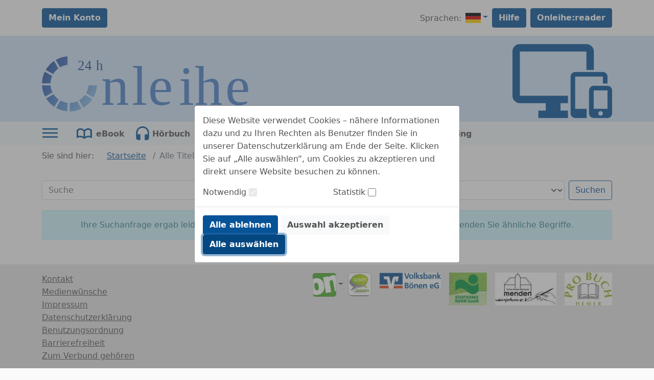

--- FILE ---
content_type: image/svg+xml;charset=UTF-8
request_url: https://onleihe24.onleihe.de/hellwegsauerland/static/images/dvb_xa_de_nw_hsk/defaultLogo.svg
body_size: 14866
content:
<?xml version="1.0" encoding="UTF-8" standalone="no"?>
<svg
   xmlns:dc="http://purl.org/dc/elements/1.1/"
   xmlns:cc="http://creativecommons.org/ns#"
   xmlns:rdf="http://www.w3.org/1999/02/22-rdf-syntax-ns#"
   xmlns:svg="http://www.w3.org/2000/svg"
   xmlns="http://www.w3.org/2000/svg"
   xmlns:sodipodi="http://sodipodi.sourceforge.net/DTD/sodipodi-0.dtd"
   xmlns:inkscape="http://www.inkscape.org/namespaces/inkscape"
   viewBox="0 0 404.27634 105.20146"
   height="105.20146"
   width="404.27634"
   xml:space="preserve"
   id="svg2"
   version="1.1"
   sodipodi:docname="HeSa_onleihe_block.svg"
   inkscape:version="0.92.4 (5da689c313, 2019-01-14)"><sodipodi:namedview
     pagecolor="#ffffff"
     bordercolor="#666666"
     borderopacity="1"
     objecttolerance="10"
     gridtolerance="10"
     guidetolerance="10"
     inkscape:pageopacity="0"
     inkscape:pageshadow="2"
     inkscape:window-width="1366"
     inkscape:window-height="705"
     id="namedview456"
     showgrid="false"
     inkscape:zoom="0.97772829"
     inkscape:cx="398.06402"
     inkscape:cy="3.3353345"
     inkscape:window-x="-8"
     inkscape:window-y="-8"
     inkscape:window-maximized="1"
     inkscape:current-layer="g10" /><metadata
     id="metadata8"><rdf:RDF><cc:Work
         rdf:about=""><dc:format>image/svg+xml</dc:format><dc:type
           rdf:resource="http://purl.org/dc/dcmitype/StillImage" /></cc:Work></rdf:RDF></metadata><defs
     id="defs6"><clipPath
   id="clipPath36"
   clipPathUnits="userSpaceOnUse"><path
     id="path34"
     d="m 361.664,966.668 h -124.32 c 2.949,-59.336 19.047,-115.199 45.355,-164.824 l 107.52,62.082 c -15.895,31.246 -25.879,65.969 -28.555,102.742 z"
     inkscape:connector-curvature="0" /></clipPath><linearGradient
   id="linearGradient46"
   spreadMethod="pad"
   gradientTransform="matrix(817.499,-594.999,-594.999,-817.499,-6.37695,1123.39)"
   gradientUnits="userSpaceOnUse"
   y2="0"
   x2="1"
   y1="0"
   x1="0"><stop
     id="stop38"
     offset="0"
     style="stop-opacity:1;stop-color:#254f9c" /><stop
     id="stop40"
     offset="0.12369405"
     style="stop-opacity:1;stop-color:#254f9c" /><stop
     id="stop42"
     offset="0.545455"
     style="stop-opacity:1;stop-color:#4a80c9" /><stop
     id="stop44"
     offset="1"
     style="stop-opacity:1;stop-color:#88bae7" /></linearGradient><clipPath
   id="clipPath56"
   clipPathUnits="userSpaceOnUse"><path
     id="path54"
     d="m 496.465,1221.28 c 32.75,18.93 69.797,31.24 109.359,35.01 v 124.33 c -62.148,-4.04 -120.34,-22.46 -171.359,-51.96 z"
     inkscape:connector-curvature="0" /></clipPath><linearGradient
   id="linearGradient66"
   spreadMethod="pad"
   gradientTransform="matrix(817.456,-594.968,-594.968,-817.456,271.187,1504.71)"
   gradientUnits="userSpaceOnUse"
   y2="0"
   x2="1"
   y1="0"
   x1="0"><stop
     id="stop58"
     offset="0"
     style="stop-opacity:1;stop-color:#254f9c" /><stop
     id="stop60"
     offset="0.12369405"
     style="stop-opacity:1;stop-color:#254f9c" /><stop
     id="stop62"
     offset="0.545455"
     style="stop-opacity:1;stop-color:#4a80c9" /><stop
     id="stop64"
     offset="1"
     style="stop-opacity:1;stop-color:#88bae7" /></linearGradient><clipPath
   id="clipPath76"
   clipPathUnits="userSpaceOnUse"><path
     id="path74"
     d="m 439.773,641.426 c 49.723,-27.735 106.055,-45.008 166.051,-48.91 v 124.332 c -37.429,3.57 -72.633,14.738 -104.051,31.957 z"
     inkscape:connector-curvature="0" /></clipPath><linearGradient
   id="linearGradient86"
   spreadMethod="pad"
   gradientTransform="matrix(817.5,-595,-595,-817.5,-34.4971,1084.75)"
   gradientUnits="userSpaceOnUse"
   y2="0"
   x2="1"
   y1="0"
   x1="0"><stop
     id="stop78"
     offset="0"
     style="stop-opacity:1;stop-color:#254f9c" /><stop
     id="stop80"
     offset="0.12369405"
     style="stop-opacity:1;stop-color:#254f9c" /><stop
     id="stop82"
     offset="0.545455"
     style="stop-opacity:1;stop-color:#4a80c9" /><stop
     id="stop84"
     offset="1"
     style="stop-opacity:1;stop-color:#88bae7" /></linearGradient><clipPath
   id="clipPath96"
   clipPathUnits="userSpaceOnUse"><path
     id="path94"
     d="m 385.59,1099.64 -107.731,62.2 c -25.144,-50.66 -39.675,-107.49 -40.824,-167.613 h 124.016 c 1.043,37.553 9.711,73.183 24.539,105.413 z"
     inkscape:connector-curvature="0" /></clipPath><linearGradient
   id="linearGradient106"
   spreadMethod="pad"
   gradientTransform="matrix(817.452,-594.965,-594.965,-817.452,67.2754,1224.55)"
   gradientUnits="userSpaceOnUse"
   y2="0"
   x2="1"
   y1="0"
   x1="0"><stop
     id="stop98"
     offset="0"
     style="stop-opacity:1;stop-color:#254f9c" /><stop
     id="stop100"
     offset="0.12369405"
     style="stop-opacity:1;stop-color:#254f9c" /><stop
     id="stop102"
     offset="0.545455"
     style="stop-opacity:1;stop-color:#4a80c9" /><stop
     id="stop104"
     offset="1"
     style="stop-opacity:1;stop-color:#88bae7" /></linearGradient><clipPath
   id="clipPath116"
   clipPathUnits="userSpaceOnUse"><path
     id="path114"
     d="M 403.949,840.031 296.453,777.969 c 30.527,-48.973 71.473,-90.742 119.742,-122.27 l 62.121,107.598 c -29.586,20.379 -54.886,46.5 -74.367,76.734 z"
     inkscape:connector-curvature="0" /></clipPath><linearGradient
   id="linearGradient126"
   spreadMethod="pad"
   gradientTransform="matrix(817.5,-595,-595,-817.5,-40.9814,1075.84)"
   gradientUnits="userSpaceOnUse"
   y2="0"
   x2="1"
   y1="0"
   x1="0"><stop
     id="stop118"
     offset="0"
     style="stop-opacity:1;stop-color:#254f9c" /><stop
     id="stop120"
     offset="0.12369405"
     style="stop-opacity:1;stop-color:#254f9c" /><stop
     id="stop122"
     offset="0.545455"
     style="stop-opacity:1;stop-color:#4a80c9" /><stop
     id="stop124"
     offset="1"
     style="stop-opacity:1;stop-color:#88bae7" /></linearGradient><clipPath
   id="clipPath136"
   clipPathUnits="userSpaceOnUse"><path
     id="path134"
     d="m 767.422,751.973 61.996,-107.387 c 52.609,30.465 97.555,72.641 131.203,123.066 l -107.762,62.211 c -22.511,-31.695 -51.664,-58.328 -85.437,-77.89 z"
     inkscape:connector-curvature="0" /></clipPath><linearGradient
   id="linearGradient146"
   spreadMethod="pad"
   gradientTransform="matrix(817.5,-595,-595,-817.5,107.236,1279.49)"
   gradientUnits="userSpaceOnUse"
   y2="0"
   x2="1"
   y1="0"
   x1="0"><stop
     id="stop138"
     offset="0"
     style="stop-opacity:1;stop-color:#254f9c" /><stop
     id="stop140"
     offset="0.12369405"
     style="stop-opacity:1;stop-color:#254f9c" /><stop
     id="stop142"
     offset="0.545455"
     style="stop-opacity:1;stop-color:#4a80c9" /><stop
     id="stop144"
     offset="1"
     style="stop-opacity:1;stop-color:#88bae7" /></linearGradient><clipPath
   id="clipPath156"
   clipPathUnits="userSpaceOnUse"><path
     id="path154"
     d="M 633.379,715.621 V 591.609 c 61.598,0.235 119.859,14.575 171.742,39.95 l -62.25,107.828 C 709.418,724.34 672.387,715.836 633.379,715.621 Z"
     inkscape:connector-curvature="0" /></clipPath><linearGradient
   id="linearGradient166"
   spreadMethod="pad"
   gradientTransform="matrix(817.499,-594.999,-594.999,-817.499,16.2646,1154.5)"
   gradientUnits="userSpaceOnUse"
   y2="0"
   x2="1"
   y1="0"
   x1="0"><stop
     id="stop158"
     offset="0"
     style="stop-opacity:1;stop-color:#254f9c" /><stop
     id="stop160"
     offset="0.12369405"
     style="stop-opacity:1;stop-color:#254f9c" /><stop
     id="stop162"
     offset="0.545455"
     style="stop-opacity:1;stop-color:#4a80c9" /><stop
     id="stop164"
     offset="1"
     style="stop-opacity:1;stop-color:#88bae7" /></linearGradient><clipPath
   id="clipPath176"
   clipPathUnits="userSpaceOnUse"><path
     id="path174"
     d="m 473.305,1206.28 -62.266,107.85 c -48.984,-33.08 -90.066,-76.91 -120.062,-128.04 l 107.382,-62 c 19.079,32.31 44.661,60.29 74.946,82.19 z"
     inkscape:connector-curvature="0" /></clipPath><linearGradient
   id="linearGradient186"
   spreadMethod="pad"
   gradientTransform="matrix(817.442,-594.958,-594.958,-817.442,177.7,1376.25)"
   gradientUnits="userSpaceOnUse"
   y2="0"
   x2="1"
   y1="0"
   x1="0"><stop
     id="stop178"
     offset="0"
     style="stop-opacity:1;stop-color:#254f9c" /><stop
     id="stop180"
     offset="0.12369405"
     style="stop-opacity:1;stop-color:#254f9c" /><stop
     id="stop182"
     offset="0.545455"
     style="stop-opacity:1;stop-color:#4a80c9" /><stop
     id="stop184"
     offset="1"
     style="stop-opacity:1;stop-color:#88bae7" /></linearGradient><clipPath
   id="clipPath196"
   clipPathUnits="userSpaceOnUse"><path
     id="path194"
     d="m 867.672,853.137 107.387,-61.996 c 29.801,52.23 48.121,111.863 51.291,175.527 H 902.027 C 899.043,925.605 886.93,887.094 867.672,853.137 Z"
     inkscape:connector-curvature="0" /></clipPath><linearGradient
   id="linearGradient206"
   spreadMethod="pad"
   gradientTransform="matrix(817.549,-595.036,-595.036,-817.549,222.158,1437.47)"
   gradientUnits="userSpaceOnUse"
   y2="0"
   x2="1"
   y1="0"
   x1="0"><stop
     id="stop198"
     offset="0"
     style="stop-opacity:1;stop-color:#254f9c" /><stop
     id="stop200"
     offset="0.12369405"
     style="stop-opacity:1;stop-color:#254f9c" /><stop
     id="stop202"
     offset="0.545455"
     style="stop-opacity:1;stop-color:#4a80c9" /><stop
     id="stop204"
     offset="1"
     style="stop-opacity:1;stop-color:#88bae7" /></linearGradient>

</defs><g
     transform="matrix(1.3333333,0,0,-1.3333333,-25.467992,179.99155)"
     id="g10"><g
       id="g568"><g
         transform="translate(-4.6025058,-3.0683372)"
         id="g14"><text
   id="text18"
   style="font-variant:normal;font-weight:normal;font-size:80px;font-family:'Trebuchet MS';-inkscape-font-specification:TrebuchetMS;writing-mode:lr-tb;fill:#4a80c9;fill-opacity:1;fill-rule:nonzero;stroke:none"
   transform="matrix(1,0,0,-1,108.457,68.4859)"><tspan
     id="tspan16"
     y="0"
     x="0 43.68 67.279999 110.88 133.67999 177.36">nleihe</tspan></text>

</g><text
         y="-115.26446"
         x="69.897095"
         transform="scale(1,-1)"
         style="font-variant:normal;font-weight:normal;font-size:20px;font-family:'Trebuchet MS';-inkscape-font-specification:TrebuchetMS;writing-mode:lr-tb;fill:#264f9c;fill-opacity:1;fill-rule:nonzero;stroke:none"
         id="text28"><tspan
           x="69.897095 80.37709 90.857094 96.87709"
           y="-115.26446"
           id="tspan26">24 h</tspan></text>
<g
         transform="matrix(0.1,0,0,0.1,-4.6025058,-3.0683372)"
         id="g30"><g
           clip-path="url(#clipPath36)"
           id="g32"><path
             id="path48"
             style="fill:url(#linearGradient46);fill-opacity:1;fill-rule:nonzero;stroke:none"
             d="m 361.664,966.668 h -124.32 c 2.949,-59.336 19.047,-115.199 45.355,-164.824 l 107.52,62.082 c -15.895,31.246 -25.879,65.969 -28.555,102.742"
             inkscape:connector-curvature="0" /></g></g><g
         transform="matrix(0.1,0,0,0.1,-4.6025058,-3.0683372)"
         id="g50"><g
           clip-path="url(#clipPath56)"
           id="g52"><path
             id="path68"
             style="fill:url(#linearGradient66);fill-opacity:1;fill-rule:nonzero;stroke:none"
             d="m 496.465,1221.28 c 32.75,18.93 69.797,31.24 109.359,35.01 v 124.33 c -62.148,-4.04 -120.34,-22.46 -171.359,-51.96 l 62,-107.38"
             inkscape:connector-curvature="0" /></g></g><g
         transform="matrix(0.1,0,0,0.1,-4.6025058,-3.0683372)"
         id="g70"><g
           clip-path="url(#clipPath76)"
           id="g72"><path
             id="path88"
             style="fill:url(#linearGradient86);fill-opacity:1;fill-rule:nonzero;stroke:none"
             d="m 439.773,641.426 c 49.723,-27.735 106.055,-45.008 166.051,-48.91 v 124.332 c -37.429,3.57 -72.633,14.738 -104.051,31.957 l -62,-107.379"
             inkscape:connector-curvature="0" /></g></g><g
         transform="matrix(0.1,0,0,0.1,-4.6025058,-3.0683372)"
         id="g90"><g
           clip-path="url(#clipPath96)"
           id="g92"><path
             id="path108"
             style="fill:url(#linearGradient106);fill-opacity:1;fill-rule:nonzero;stroke:none"
             d="m 385.59,1099.64 -107.731,62.2 c -25.144,-50.66 -39.675,-107.49 -40.824,-167.613 h 124.016 c 1.043,37.553 9.711,73.183 24.539,105.413"
             inkscape:connector-curvature="0" /></g></g><g
         transform="matrix(0.1,0,0,0.1,-4.6025058,-3.0683372)"
         id="g110"><g
           clip-path="url(#clipPath116)"
           id="g112"><path
             id="path128"
             style="fill:url(#linearGradient126);fill-opacity:1;fill-rule:nonzero;stroke:none"
             d="M 403.949,840.031 296.453,777.969 c 30.527,-48.973 71.473,-90.742 119.742,-122.27 l 62.121,107.598 c -29.586,20.379 -54.886,46.5 -74.367,76.734"
             inkscape:connector-curvature="0" /></g></g><g
         transform="matrix(0.1,0,0,0.1,-4.6025058,-3.0683372)"
         id="g130"><g
           clip-path="url(#clipPath136)"
           id="g132"><path
             id="path148"
             style="fill:url(#linearGradient146);fill-opacity:1;fill-rule:nonzero;stroke:none"
             d="m 767.422,751.973 61.996,-107.387 c 52.609,30.465 97.555,72.641 131.203,123.066 l -107.762,62.211 c -22.511,-31.695 -51.664,-58.328 -85.437,-77.89"
             inkscape:connector-curvature="0" /></g></g><g
         transform="matrix(0.1,0,0,0.1,-4.6025058,-3.0683372)"
         id="g150"><g
           clip-path="url(#clipPath156)"
           id="g152"><path
             id="path168"
             style="fill:url(#linearGradient166);fill-opacity:1;fill-rule:nonzero;stroke:none"
             d="M 633.379,715.621 V 591.609 c 61.598,0.235 119.859,14.575 171.742,39.95 l -62.25,107.828 C 709.418,724.34 672.387,715.836 633.379,715.621"
             inkscape:connector-curvature="0" /></g></g><g
         transform="matrix(0.1,0,0,0.1,-4.6025058,-3.0683372)"
         id="g170"><g
           clip-path="url(#clipPath176)"
           id="g172"><path
             id="path188"
             style="fill:url(#linearGradient186);fill-opacity:1;fill-rule:nonzero;stroke:none"
             d="m 473.305,1206.28 -62.266,107.85 c -48.984,-33.08 -90.066,-76.91 -120.062,-128.04 l 107.382,-62 c 19.079,32.31 44.661,60.29 74.946,82.19"
             inkscape:connector-curvature="0" /></g></g><g
         transform="matrix(0.1,0,0,0.1,-4.6025058,-3.0683372)"
         id="g190"><g
           clip-path="url(#clipPath196)"
           id="g192"><path
             id="path208"
             style="fill:url(#linearGradient206);fill-opacity:1;fill-rule:nonzero;stroke:none"
             d="m 867.672,853.137 107.387,-61.996 c 29.801,52.23 48.121,111.863 51.291,175.527 H 902.027 C 899.043,925.605 886.93,887.094 867.672,853.137"
             inkscape:connector-curvature="0" /></g></g></g></g></svg>

--- FILE ---
content_type: image/svg+xml;charset=UTF-8
request_url: https://onleihe24.onleihe.de/hellwegsauerland/static/images/default/flag-de.svg
body_size: 538
content:
<svg xmlns="http://www.w3.org/2000/svg" viewBox="0 0 23 15"><defs><style>.cls-1{fill:#d00;}.cls-2{fill:#ffce00;}</style></defs><g id="Ebene_2" data-name="Ebene 2"><g id="Ebene_1-2" data-name="Ebene 1"><rect id="black_stripe" data-name="black stripe" width="23" height="5"/><rect id="red_stripe" data-name="red stripe" class="cls-1" y="5" width="23" height="5"/><rect id="gold_stripe" data-name="gold stripe" class="cls-2" y="10" width="23" height="5"/></g></g></svg>

--- FILE ---
content_type: application/javascript;charset=UTF-8
request_url: https://onleihe24.onleihe.de/hellwegsauerland/static/js/onleiheApp-7924fcbf.js
body_size: 4441
content:
var onleiheApp = {
	/**
	 * Frameworks used:
	 *    JQuery v3.3.1 (https://jquery.com/)
	 *    selectize.js v0.12.6 (https://github.com/selectize/selectize.js)
	 *    foundations.js v6.5.1 (only drilldown and needed components) (https://foundation.zurb.com/)
	 *
	 * this App handles all javascript functions regarding to the onleihe;
	 * the App is build in a way, that all functions can be called outside from this App to be reusable;
	 *
	 * @author: Mark Engelhard - Smaser AG - 2020
	 **/

	/**
	 * initial variables;
	 **/
	init: function () {

		/**
		 *    init variables;
		 **/
		this.$privacyCookieName = "onleiheTracking";
		this.$cookiePopup = $("#cookiePopup");
		this.$cookiePopupCheck = $('input[name="cookiePopupCheck2"]');
		this.$cookiePopupButtonChoice = this.$cookiePopup.find(".privacyAcceptChoice");
		this.$cookiePopupButtonAll = this.$cookiePopup.find(".privacyAcceptAll");
		this.$cookiePopupButtonDiscardAll = this.$cookiePopup.find(".privacyDiscardAll");

		$(function () {
			$(document).foundation();

			//set body focus
			if( onleiheApp.$activeDownload != null ){
				onleiheApp.$activeDownload.focus();
			}
		});

		this.checkPrivacyCookie();
		this.bindEventlisteners();
	},
	bindEventlisteners: function () {
		this.$cookiePopupButtonDiscardAll.click(function() {
			onleiheApp.setCookie(onleiheApp.$privacyCookieName, "false")
			onleiheApp.hideCookiePrivacyPopup();
		});
		this.$cookiePopupButtonChoice.click(function() {
			if( onleiheApp.$cookiePopupCheck.prop("checked") ) {
				onleiheApp.setCookie(onleiheApp.$privacyCookieName, "true");
				onleiheApp.injectTrackingCode();
			}else{
				onleiheApp.setCookie(onleiheApp.$privacyCookieName, "false")
			};
			onleiheApp.hideCookiePrivacyPopup();
		});
		this.$cookiePopupButtonAll.click(function() {
			onleiheApp.setCookie(onleiheApp.$privacyCookieName, "true");
			onleiheApp.injectTrackingCode();
			onleiheApp.hideCookiePrivacyPopup();
		});
	},

	createModal: function(elem, options) {
		return new bootstrap.Modal(elem, options);
	},
	createPopover: function(elem, options) {
		$(elem).popover(options);
	},
	checkPrivacyCookie: function () {
		if ( !this.checkCookie(this.$privacyCookieName)) {
			onleiheApp.showCookiePrivacyPopup();
		}else if(this.getCookie(this.$privacyCookieName) == "true"){
			this.injectTrackingCode();
		}
	},
	showCookiePrivacyPopup: function () {
		this.createModal(onleiheApp.$cookiePopup).show();
	},
	hideCookiePrivacyPopup: function () {
		this.createModal(onleiheApp.$cookiePopup).hide();
	},
	checkCookie: function (cookieName) {
		var cookie = onleiheApp.getCookie(cookieName);

		if (cookie != "") {
			return true;
		} else {
			return false;
		}
	},
	getCookie: function (cookieName) {
		var name = cookieName + "=";
		var decodedCookie = decodeURIComponent(document.cookie);
		var ca = decodedCookie.split(';');

		for (var i = 0; i < ca.length; i++) {
			var c = ca[i];
			while (c.charAt(0) == ' ') {
				c = c.substring(1);
			}
			if (c.indexOf(name) == 0) {
				return c.substring(name.length, c.length);
			}
		}
		return "";
	},
	setCookie: function (cookieName, data) {
		var d = new Date();
		d.setTime(d.getTime() + (10000 * 24 * 60 * 60 * 1000));
		var expires = "expires=" + d.toUTCString();
		var domain = document.URL.split("/")[2];
		var path = document.URL.split("/")[3];
		document.cookie = cookieName + "=" + data + ";" + 
						  expires + "; domain=" + domain + 
						  "; path=/" + path + "/; SameSite=None; Secure";
	},
	injectTrackingCode: function() {
		if(this.$logaholicScript != "" && this.$logaholicScript != null){
			$(function () {
				$('<script>')
				.attr('type', 'text/javascript')
				.text(onleiheApp.$logaholicScript)
				.appendTo('head');
			});
		}else{
			console.error("The logaholic script was not found");
		}
	}
};

// A $( document ).ready() block.
$(document).ready(function () {
	var domain = document.URL.split("/")[2];
	document.cookie = "ioam2018=;expires=Thu, 01 Jan 1970 00:00:00 GMT; domain=" + domain +"; path=/; SameSite=None; Secure";
	$('#TabNav').on('click', function (e) {
		//only buttons
		if ($(e.target).data('toggle') !== 'popover'
			&& $(e.target).parents('.popover.show').length === 0) {
			$('[role="tooltip"]').popover('hide');
		}
	});
	$("#cookiePopup").on('shown.bs.modal', function(event) {        
        $(".privacyAcceptAll").focus();
    });
});
